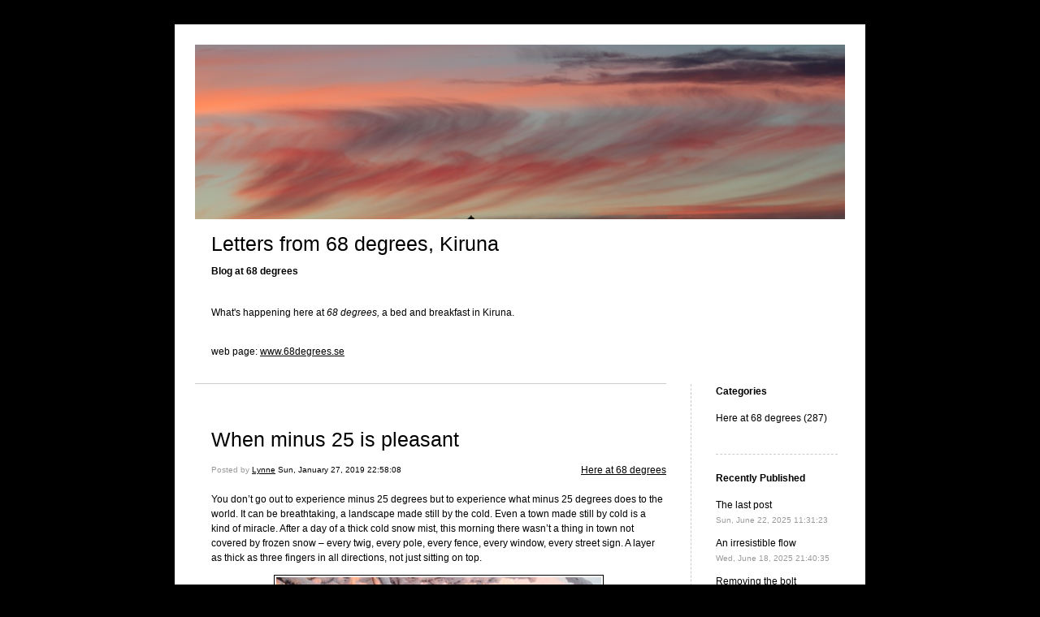

--- FILE ---
content_type: text/html; charset=UTF-8
request_url: https://blog.68degrees.se/2019/01/27/when-minus-25-is-pleasant-206/
body_size: 8644
content:


<!DOCTYPE html>
<html lang="en-GB">
<head>
	<meta charset="UTF-8" />
    <meta http-equiv="Content-Type" content="text/html"  />
    <!-- Mobile Specific Metas ================================================== -->
    <!--<meta name="viewport" content="width=device-width, initial-scale=1, maximum-scale=1"/>-->
    <meta name="viewport" content="width=device-width, initial-scale=1">

    <link rel="profile" href="http://gmpg.org/xfn/11"/>
    <link rel="pingback" href="https://blog.68degrees.se/xmlrpc.php"/>
    <title>When minus 25 is pleasant &#8211; Letters from 68 degrees, Kiruna</title>
<meta name='robots' content='max-image-preview:large' />
<link rel='dns-prefetch' href='//ilo-static.cdn-one.com' />
<link rel="alternate" type="application/rss+xml" title="Letters from 68 degrees, Kiruna &raquo; Feed" href="https://blog.68degrees.se/feed/" />
<link rel="alternate" type="application/rss+xml" title="Letters from 68 degrees, Kiruna &raquo; Comments Feed" href="https://blog.68degrees.se/comments/feed/" />
<script type="text/javascript">
/* <![CDATA[ */
window._wpemojiSettings = {"baseUrl":"https:\/\/s.w.org\/images\/core\/emoji\/15.0.3\/72x72\/","ext":".png","svgUrl":"https:\/\/s.w.org\/images\/core\/emoji\/15.0.3\/svg\/","svgExt":".svg","source":{"concatemoji":"https:\/\/blog.68degrees.se\/wp-includes\/js\/wp-emoji-release.min.js?ver=6.5.7"}};
/*! This file is auto-generated */
!function(i,n){var o,s,e;function c(e){try{var t={supportTests:e,timestamp:(new Date).valueOf()};sessionStorage.setItem(o,JSON.stringify(t))}catch(e){}}function p(e,t,n){e.clearRect(0,0,e.canvas.width,e.canvas.height),e.fillText(t,0,0);var t=new Uint32Array(e.getImageData(0,0,e.canvas.width,e.canvas.height).data),r=(e.clearRect(0,0,e.canvas.width,e.canvas.height),e.fillText(n,0,0),new Uint32Array(e.getImageData(0,0,e.canvas.width,e.canvas.height).data));return t.every(function(e,t){return e===r[t]})}function u(e,t,n){switch(t){case"flag":return n(e,"\ud83c\udff3\ufe0f\u200d\u26a7\ufe0f","\ud83c\udff3\ufe0f\u200b\u26a7\ufe0f")?!1:!n(e,"\ud83c\uddfa\ud83c\uddf3","\ud83c\uddfa\u200b\ud83c\uddf3")&&!n(e,"\ud83c\udff4\udb40\udc67\udb40\udc62\udb40\udc65\udb40\udc6e\udb40\udc67\udb40\udc7f","\ud83c\udff4\u200b\udb40\udc67\u200b\udb40\udc62\u200b\udb40\udc65\u200b\udb40\udc6e\u200b\udb40\udc67\u200b\udb40\udc7f");case"emoji":return!n(e,"\ud83d\udc26\u200d\u2b1b","\ud83d\udc26\u200b\u2b1b")}return!1}function f(e,t,n){var r="undefined"!=typeof WorkerGlobalScope&&self instanceof WorkerGlobalScope?new OffscreenCanvas(300,150):i.createElement("canvas"),a=r.getContext("2d",{willReadFrequently:!0}),o=(a.textBaseline="top",a.font="600 32px Arial",{});return e.forEach(function(e){o[e]=t(a,e,n)}),o}function t(e){var t=i.createElement("script");t.src=e,t.defer=!0,i.head.appendChild(t)}"undefined"!=typeof Promise&&(o="wpEmojiSettingsSupports",s=["flag","emoji"],n.supports={everything:!0,everythingExceptFlag:!0},e=new Promise(function(e){i.addEventListener("DOMContentLoaded",e,{once:!0})}),new Promise(function(t){var n=function(){try{var e=JSON.parse(sessionStorage.getItem(o));if("object"==typeof e&&"number"==typeof e.timestamp&&(new Date).valueOf()<e.timestamp+604800&&"object"==typeof e.supportTests)return e.supportTests}catch(e){}return null}();if(!n){if("undefined"!=typeof Worker&&"undefined"!=typeof OffscreenCanvas&&"undefined"!=typeof URL&&URL.createObjectURL&&"undefined"!=typeof Blob)try{var e="postMessage("+f.toString()+"("+[JSON.stringify(s),u.toString(),p.toString()].join(",")+"));",r=new Blob([e],{type:"text/javascript"}),a=new Worker(URL.createObjectURL(r),{name:"wpTestEmojiSupports"});return void(a.onmessage=function(e){c(n=e.data),a.terminate(),t(n)})}catch(e){}c(n=f(s,u,p))}t(n)}).then(function(e){for(var t in e)n.supports[t]=e[t],n.supports.everything=n.supports.everything&&n.supports[t],"flag"!==t&&(n.supports.everythingExceptFlag=n.supports.everythingExceptFlag&&n.supports[t]);n.supports.everythingExceptFlag=n.supports.everythingExceptFlag&&!n.supports.flag,n.DOMReady=!1,n.readyCallback=function(){n.DOMReady=!0}}).then(function(){return e}).then(function(){var e;n.supports.everything||(n.readyCallback(),(e=n.source||{}).concatemoji?t(e.concatemoji):e.wpemoji&&e.twemoji&&(t(e.twemoji),t(e.wpemoji)))}))}((window,document),window._wpemojiSettings);
/* ]]> */
</script>
<style id='wp-emoji-styles-inline-css' type='text/css'>

	img.wp-smiley, img.emoji {
		display: inline !important;
		border: none !important;
		box-shadow: none !important;
		height: 1em !important;
		width: 1em !important;
		margin: 0 0.07em !important;
		vertical-align: -0.1em !important;
		background: none !important;
		padding: 0 !important;
	}
</style>
<link rel='stylesheet' id='wp-block-library-css' href='https://blog.68degrees.se/wp-includes/css/dist/block-library/style.min.css?ver=6.5.7' type='text/css' media='all' />
<style id='classic-theme-styles-inline-css' type='text/css'>
/*! This file is auto-generated */
.wp-block-button__link{color:#fff;background-color:#32373c;border-radius:9999px;box-shadow:none;text-decoration:none;padding:calc(.667em + 2px) calc(1.333em + 2px);font-size:1.125em}.wp-block-file__button{background:#32373c;color:#fff;text-decoration:none}
</style>
<style id='global-styles-inline-css' type='text/css'>
body{--wp--preset--color--black: #000000;--wp--preset--color--cyan-bluish-gray: #abb8c3;--wp--preset--color--white: #ffffff;--wp--preset--color--pale-pink: #f78da7;--wp--preset--color--vivid-red: #cf2e2e;--wp--preset--color--luminous-vivid-orange: #ff6900;--wp--preset--color--luminous-vivid-amber: #fcb900;--wp--preset--color--light-green-cyan: #7bdcb5;--wp--preset--color--vivid-green-cyan: #00d084;--wp--preset--color--pale-cyan-blue: #8ed1fc;--wp--preset--color--vivid-cyan-blue: #0693e3;--wp--preset--color--vivid-purple: #9b51e0;--wp--preset--gradient--vivid-cyan-blue-to-vivid-purple: linear-gradient(135deg,rgba(6,147,227,1) 0%,rgb(155,81,224) 100%);--wp--preset--gradient--light-green-cyan-to-vivid-green-cyan: linear-gradient(135deg,rgb(122,220,180) 0%,rgb(0,208,130) 100%);--wp--preset--gradient--luminous-vivid-amber-to-luminous-vivid-orange: linear-gradient(135deg,rgba(252,185,0,1) 0%,rgba(255,105,0,1) 100%);--wp--preset--gradient--luminous-vivid-orange-to-vivid-red: linear-gradient(135deg,rgba(255,105,0,1) 0%,rgb(207,46,46) 100%);--wp--preset--gradient--very-light-gray-to-cyan-bluish-gray: linear-gradient(135deg,rgb(238,238,238) 0%,rgb(169,184,195) 100%);--wp--preset--gradient--cool-to-warm-spectrum: linear-gradient(135deg,rgb(74,234,220) 0%,rgb(151,120,209) 20%,rgb(207,42,186) 40%,rgb(238,44,130) 60%,rgb(251,105,98) 80%,rgb(254,248,76) 100%);--wp--preset--gradient--blush-light-purple: linear-gradient(135deg,rgb(255,206,236) 0%,rgb(152,150,240) 100%);--wp--preset--gradient--blush-bordeaux: linear-gradient(135deg,rgb(254,205,165) 0%,rgb(254,45,45) 50%,rgb(107,0,62) 100%);--wp--preset--gradient--luminous-dusk: linear-gradient(135deg,rgb(255,203,112) 0%,rgb(199,81,192) 50%,rgb(65,88,208) 100%);--wp--preset--gradient--pale-ocean: linear-gradient(135deg,rgb(255,245,203) 0%,rgb(182,227,212) 50%,rgb(51,167,181) 100%);--wp--preset--gradient--electric-grass: linear-gradient(135deg,rgb(202,248,128) 0%,rgb(113,206,126) 100%);--wp--preset--gradient--midnight: linear-gradient(135deg,rgb(2,3,129) 0%,rgb(40,116,252) 100%);--wp--preset--font-size--small: 13px;--wp--preset--font-size--medium: 20px;--wp--preset--font-size--large: 36px;--wp--preset--font-size--x-large: 42px;--wp--preset--spacing--20: 0.44rem;--wp--preset--spacing--30: 0.67rem;--wp--preset--spacing--40: 1rem;--wp--preset--spacing--50: 1.5rem;--wp--preset--spacing--60: 2.25rem;--wp--preset--spacing--70: 3.38rem;--wp--preset--spacing--80: 5.06rem;--wp--preset--shadow--natural: 6px 6px 9px rgba(0, 0, 0, 0.2);--wp--preset--shadow--deep: 12px 12px 50px rgba(0, 0, 0, 0.4);--wp--preset--shadow--sharp: 6px 6px 0px rgba(0, 0, 0, 0.2);--wp--preset--shadow--outlined: 6px 6px 0px -3px rgba(255, 255, 255, 1), 6px 6px rgba(0, 0, 0, 1);--wp--preset--shadow--crisp: 6px 6px 0px rgba(0, 0, 0, 1);}:where(.is-layout-flex){gap: 0.5em;}:where(.is-layout-grid){gap: 0.5em;}body .is-layout-flex{display: flex;}body .is-layout-flex{flex-wrap: wrap;align-items: center;}body .is-layout-flex > *{margin: 0;}body .is-layout-grid{display: grid;}body .is-layout-grid > *{margin: 0;}:where(.wp-block-columns.is-layout-flex){gap: 2em;}:where(.wp-block-columns.is-layout-grid){gap: 2em;}:where(.wp-block-post-template.is-layout-flex){gap: 1.25em;}:where(.wp-block-post-template.is-layout-grid){gap: 1.25em;}.has-black-color{color: var(--wp--preset--color--black) !important;}.has-cyan-bluish-gray-color{color: var(--wp--preset--color--cyan-bluish-gray) !important;}.has-white-color{color: var(--wp--preset--color--white) !important;}.has-pale-pink-color{color: var(--wp--preset--color--pale-pink) !important;}.has-vivid-red-color{color: var(--wp--preset--color--vivid-red) !important;}.has-luminous-vivid-orange-color{color: var(--wp--preset--color--luminous-vivid-orange) !important;}.has-luminous-vivid-amber-color{color: var(--wp--preset--color--luminous-vivid-amber) !important;}.has-light-green-cyan-color{color: var(--wp--preset--color--light-green-cyan) !important;}.has-vivid-green-cyan-color{color: var(--wp--preset--color--vivid-green-cyan) !important;}.has-pale-cyan-blue-color{color: var(--wp--preset--color--pale-cyan-blue) !important;}.has-vivid-cyan-blue-color{color: var(--wp--preset--color--vivid-cyan-blue) !important;}.has-vivid-purple-color{color: var(--wp--preset--color--vivid-purple) !important;}.has-black-background-color{background-color: var(--wp--preset--color--black) !important;}.has-cyan-bluish-gray-background-color{background-color: var(--wp--preset--color--cyan-bluish-gray) !important;}.has-white-background-color{background-color: var(--wp--preset--color--white) !important;}.has-pale-pink-background-color{background-color: var(--wp--preset--color--pale-pink) !important;}.has-vivid-red-background-color{background-color: var(--wp--preset--color--vivid-red) !important;}.has-luminous-vivid-orange-background-color{background-color: var(--wp--preset--color--luminous-vivid-orange) !important;}.has-luminous-vivid-amber-background-color{background-color: var(--wp--preset--color--luminous-vivid-amber) !important;}.has-light-green-cyan-background-color{background-color: var(--wp--preset--color--light-green-cyan) !important;}.has-vivid-green-cyan-background-color{background-color: var(--wp--preset--color--vivid-green-cyan) !important;}.has-pale-cyan-blue-background-color{background-color: var(--wp--preset--color--pale-cyan-blue) !important;}.has-vivid-cyan-blue-background-color{background-color: var(--wp--preset--color--vivid-cyan-blue) !important;}.has-vivid-purple-background-color{background-color: var(--wp--preset--color--vivid-purple) !important;}.has-black-border-color{border-color: var(--wp--preset--color--black) !important;}.has-cyan-bluish-gray-border-color{border-color: var(--wp--preset--color--cyan-bluish-gray) !important;}.has-white-border-color{border-color: var(--wp--preset--color--white) !important;}.has-pale-pink-border-color{border-color: var(--wp--preset--color--pale-pink) !important;}.has-vivid-red-border-color{border-color: var(--wp--preset--color--vivid-red) !important;}.has-luminous-vivid-orange-border-color{border-color: var(--wp--preset--color--luminous-vivid-orange) !important;}.has-luminous-vivid-amber-border-color{border-color: var(--wp--preset--color--luminous-vivid-amber) !important;}.has-light-green-cyan-border-color{border-color: var(--wp--preset--color--light-green-cyan) !important;}.has-vivid-green-cyan-border-color{border-color: var(--wp--preset--color--vivid-green-cyan) !important;}.has-pale-cyan-blue-border-color{border-color: var(--wp--preset--color--pale-cyan-blue) !important;}.has-vivid-cyan-blue-border-color{border-color: var(--wp--preset--color--vivid-cyan-blue) !important;}.has-vivid-purple-border-color{border-color: var(--wp--preset--color--vivid-purple) !important;}.has-vivid-cyan-blue-to-vivid-purple-gradient-background{background: var(--wp--preset--gradient--vivid-cyan-blue-to-vivid-purple) !important;}.has-light-green-cyan-to-vivid-green-cyan-gradient-background{background: var(--wp--preset--gradient--light-green-cyan-to-vivid-green-cyan) !important;}.has-luminous-vivid-amber-to-luminous-vivid-orange-gradient-background{background: var(--wp--preset--gradient--luminous-vivid-amber-to-luminous-vivid-orange) !important;}.has-luminous-vivid-orange-to-vivid-red-gradient-background{background: var(--wp--preset--gradient--luminous-vivid-orange-to-vivid-red) !important;}.has-very-light-gray-to-cyan-bluish-gray-gradient-background{background: var(--wp--preset--gradient--very-light-gray-to-cyan-bluish-gray) !important;}.has-cool-to-warm-spectrum-gradient-background{background: var(--wp--preset--gradient--cool-to-warm-spectrum) !important;}.has-blush-light-purple-gradient-background{background: var(--wp--preset--gradient--blush-light-purple) !important;}.has-blush-bordeaux-gradient-background{background: var(--wp--preset--gradient--blush-bordeaux) !important;}.has-luminous-dusk-gradient-background{background: var(--wp--preset--gradient--luminous-dusk) !important;}.has-pale-ocean-gradient-background{background: var(--wp--preset--gradient--pale-ocean) !important;}.has-electric-grass-gradient-background{background: var(--wp--preset--gradient--electric-grass) !important;}.has-midnight-gradient-background{background: var(--wp--preset--gradient--midnight) !important;}.has-small-font-size{font-size: var(--wp--preset--font-size--small) !important;}.has-medium-font-size{font-size: var(--wp--preset--font-size--medium) !important;}.has-large-font-size{font-size: var(--wp--preset--font-size--large) !important;}.has-x-large-font-size{font-size: var(--wp--preset--font-size--x-large) !important;}
.wp-block-navigation a:where(:not(.wp-element-button)){color: inherit;}
:where(.wp-block-post-template.is-layout-flex){gap: 1.25em;}:where(.wp-block-post-template.is-layout-grid){gap: 1.25em;}
:where(.wp-block-columns.is-layout-flex){gap: 2em;}:where(.wp-block-columns.is-layout-grid){gap: 2em;}
.wp-block-pullquote{font-size: 1.5em;line-height: 1.6;}
</style>
<link rel='stylesheet' id='template1_black_default_css-css' href='https://blog.68degrees.se/wp-content/themes/onecom-ilotheme/assets/css/default.css?ver=6.5.7' type='text/css' media='all' />
<link rel='stylesheet' id='shinyboxcss-css' href='https://blog.68degrees.se/wp-content/themes/onecom-ilotheme/assets/css/shinybox.min.css?ver=6.5.7' type='text/css' media='all' />
<link rel='stylesheet' id='template1_black_css-css' href='//ilo-static.cdn-one.com/iloapp/blog/css/template1_black.css?ver=6.5.7' type='text/css' media='all' />
<link rel='stylesheet' id='template1_black_responsive-css' href='https://blog.68degrees.se/wp-content/themes/onecom-ilotheme/assets/css/responsive.css?ver=6.5.7' type='text/css' media='all' />
<script type="text/javascript" src="https://blog.68degrees.se/wp-includes/js/jquery/jquery.min.js?ver=3.7.1" id="jquery-core-js"></script>
<script type="text/javascript" src="https://blog.68degrees.se/wp-includes/js/jquery/jquery-migrate.min.js?ver=3.4.1" id="jquery-migrate-js"></script>
<link rel="https://api.w.org/" href="https://blog.68degrees.se/wp-json/" /><link rel="alternate" type="application/json" href="https://blog.68degrees.se/wp-json/wp/v2/posts/9" /><link rel="EditURI" type="application/rsd+xml" title="RSD" href="https://blog.68degrees.se/xmlrpc.php?rsd" />
<meta name="generator" content="WordPress 6.5.7" />
<link rel="canonical" href="https://blog.68degrees.se/2019/01/27/when-minus-25-is-pleasant-206/" />
<link rel='shortlink' href='https://blog.68degrees.se/?p=9' />
<link rel="alternate" type="application/json+oembed" href="https://blog.68degrees.se/wp-json/oembed/1.0/embed?url=https%3A%2F%2Fblog.68degrees.se%2F2019%2F01%2F27%2Fwhen-minus-25-is-pleasant-206%2F" />
<link rel="alternate" type="text/xml+oembed" href="https://blog.68degrees.se/wp-json/oembed/1.0/embed?url=https%3A%2F%2Fblog.68degrees.se%2F2019%2F01%2F27%2Fwhen-minus-25-is-pleasant-206%2F&#038;format=xml" />
<style>[class*=" icon-oc-"],[class^=icon-oc-]{speak:none;font-style:normal;font-weight:400;font-variant:normal;text-transform:none;line-height:1;-webkit-font-smoothing:antialiased;-moz-osx-font-smoothing:grayscale}.icon-oc-one-com-white-32px-fill:before{content:"901"}.icon-oc-one-com:before{content:"900"}#one-com-icon,.toplevel_page_onecom-wp .wp-menu-image{speak:none;display:flex;align-items:center;justify-content:center;text-transform:none;line-height:1;-webkit-font-smoothing:antialiased;-moz-osx-font-smoothing:grayscale}.onecom-wp-admin-bar-item>a,.toplevel_page_onecom-wp>.wp-menu-name{font-size:16px;font-weight:400;line-height:1}.toplevel_page_onecom-wp>.wp-menu-name img{width:69px;height:9px;}.wp-submenu-wrap.wp-submenu>.wp-submenu-head>img{width:88px;height:auto}.onecom-wp-admin-bar-item>a img{height:7px!important}.onecom-wp-admin-bar-item>a img,.toplevel_page_onecom-wp>.wp-menu-name img{opacity:.8}.onecom-wp-admin-bar-item.hover>a img,.toplevel_page_onecom-wp.wp-has-current-submenu>.wp-menu-name img,li.opensub>a.toplevel_page_onecom-wp>.wp-menu-name img{opacity:1}#one-com-icon:before,.onecom-wp-admin-bar-item>a:before,.toplevel_page_onecom-wp>.wp-menu-image:before{content:'';position:static!important;background-color:rgba(240,245,250,.4);border-radius:102px;width:18px;height:18px;padding:0!important}.onecom-wp-admin-bar-item>a:before{width:14px;height:14px}.onecom-wp-admin-bar-item.hover>a:before,.toplevel_page_onecom-wp.opensub>a>.wp-menu-image:before,.toplevel_page_onecom-wp.wp-has-current-submenu>.wp-menu-image:before{background-color:#76b82a}.onecom-wp-admin-bar-item>a{display:inline-flex!important;align-items:center;justify-content:center}#one-com-logo-wrapper{font-size:4em}#one-com-icon{vertical-align:middle}.imagify-welcome{display:none !important;}</style>    </head>
<body class="post-template-default single single-post postid-9 single-format-standard template1_black no-banner">


<!-- START master wrapper -->
<div id="containerDiv">
	<!-- START banner container -->
    <div id="bannerDiv">
    <img src="https://blog.68degrees.se/wp-content/uploads/imported-media/images/1359308481.jpg" alt="Blog Image" /></div>    <!-- END banner container -->


	<!-- START header div -->
    <div id="headerDiv">
    <div>
        <h1><a href="https://blog.68degrees.se/">Letters from 68 degrees, Kiruna</a></h1>
        <h2 id='ilo_about_blog_title'>Blog at 68 degrees</h2><p id='ilo_blog_description'><p><em></em> </p>
<p>What's happening here at <em>68 degrees,</em> a bed and breakfast in Kiruna.</p>
<p> </p>
<p>web page: <a href="http://www.68degrees.se/" target="_blank">www.68degrees.se</a></p>
</p>    </div>
</div>	<!-- END header div -->


	<!--- START main div --->
    <div id="mainDiv">

    
            <div class="post post-9 type-post status-publish format-standard hentry category-category5">
                <h2><a href="https://blog.68degrees.se/2019/01/27/when-minus-25-is-pleasant-206/">When minus 25 is pleasant</a></h2>

                <a class="categoryAnchor" href="https://blog.68degrees.se/category/category5/" title="Here at 68 degrees" rel="nofollow">Here at 68 degrees</a>
                <span class="time"><span class="byline"> Posted by <span class="author vcard"><a class="url fn n" href="https://blog.68degrees.se/author/lynne-woodwardtelia-com/">Lynne</a></span></span><span class="posted-on"><span class="screen-reader-text">Posted on</span> <a href="https://blog.68degrees.se/2019/01/27/" rel="bookmark" class="plain-link" datetime="2019-01-27T22:58:08+01:00">Sun, January 27, 2019 22:58:08</a></span></span>

                <br>
                                <div class="post-content">
                    
<p>You don&#8217;t go out to experience minus 25 degrees but to experience what minus 25 degrees does to the world. It can be breathtaking, a landscape made still by the cold. Even a town made still by cold is a kind of miracle. After a day of a thick cold snow mist, this morning there wasn&#8217;t a thing in town not covered by frozen snow &#8211; every twig, every pole, every fence, every window, every street sign. A layer as thick as three fingers in all directions, not just sitting on top.</p>
<p><img decoding="async" src="https://blog.68degrees.se/wp-content/uploads/imported-media/images/1548689713.jpg"/><br />It still amazes me, though I experience it every year. </p>
<p>You have to respect the people who work in these temperatures. This weekend at the Snow Festival there were snow sculptors at work, and the only thing that stops me feeling sorry for them is that they choose to do it. Construction workers, or &#8211; as happens in Kiruna these days, deconstruction workers &#8211; need the right gear, but then they also have small cabins to sit in on the top of their machines, so they&#8217;re probably warm as toast up there. In the past though, people just had to manage &#8211; building and repairing the railway, for instance, or reindeer herders moving with their herd in winter. </p>
<p>I&#8217;ve been reading a recent English translation of what is considered to be the first secular book in the Sami language: &#8216;An account of the Sami&#8217; by Johan Thuri, published in 1910. Thuri describes Sami reindeer herders&#8217; lives, how the winter migration required stamina, skill and good fortune. Survival was the goal, and anything more than that was an unexpected but welcome bonus. It was a very hard life.</p>
<p>Thuri sometimes describes some part of their daily lives with the word &#8216;h&aacute;vski&#8217; &#8211; which is translated as &#8216;pleasant&#8217;. It&#8217;s a surprising word to find among all the description of hardship.</p>
<p>For things to be &#8216;h&aacute;vski&#8217;, according to the translator, meant that at that moment, everything was &#8216;exactly as it should be&#8217;. During the winter migrations there were many things that could go wrong. You needed luck on your side, as well as skill to manage the migration and stamina to sustain you. The Sami had to walk long distances with the reindeer, in biting cold conditions with only what they could carry loaded onto a few of the tamer animals. They had to climb mountains, cross rivers, erect tents in freezing winds, and stay overnight in areas without easily available firewood. The animals were liable to scare easily, and hours were spent in the cold herding them somewhere safe for the night. Children had to be cared for, meals prepared, and equipment and clothing dried before the next day&#8217;s trek. Despite all this effort, if you managed to organise things well and things worked out as they should, then according to Thuri, life could often be experienced &#8211; temporarily at least &#8211; as &#8216;h&aacute;vski&#8217;.</p>
<p>Most of us will never experience anything like this level of hardship, and never have to find the inner resources to survive in those kind of conditions. </p>
<p>I was thinking of this yesterday, when the temperatures went below minus 20 and we were walking on the river. I was testing new boots (my old boots had begun to split and welcome in cold air and snow) and was wrapped up well. On the river it felt bone-chillingly cold, especially as the wind hit the face. Whiteness spread in all directions as an endless expanse of snow mist. Reaching the other side of the river we walked through a low forest where the trees were like giants, cranky white arms reaching out to us and waving their long pointy fingers over our heads. </p>
<p>It was very still, and very silent, and I was aware that my hands and feet were still warm after twenty minutes of walking. I wasn&#8217;t fighting the cold, and it was definitely &#8216;h&aacute;vski&#8217;.</p>
                </div>
                <br><br>

                <!-- Post Footer CTA links -->
                <ul class="cta-links">
                    <li class="commentLi"><a class="commentAnchor" href="https://blog.68degrees.se/2019/01/27/when-minus-25-is-pleasant-206/#respond">
                            Comments(0)</a>
                        <span class="time niceURL">https://blog.68degrees.se/?p=9</span>
                    </li>

                    
                    
                </ul>
                
            </div><!-- End of post -->

        
    
</div>	<!--- END main div --->


	<!--- START menu div --->
    <!--- START menu div --->
<div id="menuDiv">


    <!-- Right Sidebar Top -->
    <span id="ilo_about_me_status"></span>
    
    
    <div id="aboutMeDiv" class="menuBox" style="display:none;">
                <hr>
                    <p id="ilo_about_me_description"><p> </p>
</p>
            </div>


    <div id="categoriesDiv" class="menuBox">
        <h4>Categories</h4>

        <hr>
        <ul>
            <li><a href=https://blog.68degrees.se/category/category5/>Here at 68 degrees (287)</a></li>        </ul>


    </div>
    <div id="prevPostsDiv" class="menuBox">
        <h4>Recently Published</h4>
        <hr>
        <ul>
            <li><a href="https://blog.68degrees.se/2025/06/22/the-last-post/">The last post <br><span class="time posted-on">Sun, June 22, 2025 11:31:23</span></a></li><li><a href="https://blog.68degrees.se/2025/06/18/an-irresistible-flow/">An irresistible flow <br><span class="time posted-on">Wed, June 18, 2025 21:40:35</span></a></li><li><a href="https://blog.68degrees.se/2025/06/14/removing-the-bolt/">Removing the bolt <br><span class="time posted-on">Sat, June 14, 2025 18:18:18</span></a></li><li><a href="https://blog.68degrees.se/2025/06/13/and-when-the-music-stops/">And when the music stops. . . <br><span class="time posted-on">Fri, June 13, 2025 21:58:44</span></a></li><li><a href="https://blog.68degrees.se/2025/06/08/neighbourliness/">Neighbourliness <br><span class="time posted-on">Sun, June 08, 2025 14:10:24</span></a></li><li><a href="https://blog.68degrees.se/2025/06/07/reindeer-bottoms-revisited/">Reindeer bottoms revisited <br><span class="time posted-on">Sat, June 07, 2025 14:37:40</span></a></li><li><a href="https://blog.68degrees.se/2025/05/26/living-with-the-new-normal/">Living with the new normal <br><span class="time posted-on">Mon, May 26, 2025 13:05:51</span></a></li><li><a href="https://blog.68degrees.se/2025/04/16/revolution-in-the-head/">Revolution in the head <br><span class="time posted-on">Wed, April 16, 2025 12:02:58</span></a></li><li><a href="https://blog.68degrees.se/2025/04/11/id-rather-be-in-iceland/">I'd rather be in Iceland <br><span class="time posted-on">Fri, April 11, 2025 11:56:56</span></a></li><li><a href="https://blog.68degrees.se/2025/04/10/gappy/">Gappy <br><span class="time posted-on">Thu, April 10, 2025 10:51:09</span></a></li><li><a href="https://blog.68degrees.se/2024/04/25/no-thumbs-up/">No thumbs up <br><span class="time posted-on">Thu, April 25, 2024 20:31:06</span></a></li><li><a href="https://blog.68degrees.se/2024/04/15/1313/">A social life on the river <br><span class="time posted-on">Mon, April 15, 2024 21:31:57</span></a></li>        </ul>
    </div>
    <div id="loginDiv" class="menuBox">
        <h4>
                    </h4>
        <hr>
                    <ul>
                <li><a target="_parent" href="https://blog.68degrees.se/wp-login.php">Log in</a></li>
            </ul>
            </div>
    <a id="rssAnchor" href="https://blog.68degrees.se/feed/" title="RSS 2.0">
        <img src="https://blog.68degrees.se/wp-content/themes/onecom-ilotheme/assets/images/smileys/rss.gif" alt="RSS Feed">
    </a>
    <!--<a style="display:none;" id="mobileSite" href="ilo?Home&amp;mobile" title="Mobile Site" style="padding-left: 7px" target="_top">
        <img src="https://blog.68degrees.se/wp-content/themes/onecom-ilotheme/assets/images/smileys/cellphone-icon.png" alt="Mobile Site">
    </a>-->

    <!-- Right Sidebar Bottom -->
    
</div>

<!--- END menu div --->	<!--- END menu div --->

<div style="clear:both"></div>
            <div id="footerDiv">
                    </div>
        <!-- Footer div -->
    
    </div>
    <!-- End of container div -->

    
    <script>
//check if url has hash component, if so send ajax and redirect on response. If redirect_url is not
// present in response do nothing.
var urlHash = window.location.hash;
if (urlHash && urlHash.indexOf('#post') > -1) {
	var pid = urlHash.replace('#post', '');

	if(Number.isInteger(parseInt(pid))){
		var data = {
			action: 'ilo_post_redirect',
			pid: pid
		};
		jQuery.post('https://blog.68degrees.se/wp-admin/admin-ajax.php', data).success(function(res, status) {
			if (res.redirect_url) {
				window.location.href = res.redirect_url;
			}
		});
	}    
}
</script>

<script type="text/javascript" src="https://blog.68degrees.se/wp-content/themes/onecom-ilotheme/assets/js/shinybox.min.js?ver=0.1.3" id="shinyboxjs-js"></script>
<script type="text/javascript" src="https://blog.68degrees.se/wp-content/themes/onecom-ilotheme/assets/js/blog.js?ver=0.1.3" id="blogjs-js"></script>
<script type="text/javascript" id="blogjs-js-after">
/* <![CDATA[ */
var ilo_sidebar = document.getElementById("menuDiv").clientHeight;
	document.getElementById("containerDiv").style.minHeight = ilo_sidebar+"px";
/* ]]> */
</script>
<script type="text/javascript" src="https://blog.68degrees.se/wp-includes/js/comment-reply.min.js?ver=6.5.7" id="comment-reply-js" async="async" data-wp-strategy="async"></script>
<script id="ocvars">var ocSiteMeta = {plugins: {"a3e4aa5d9179da09d8af9b6802f861a8": 1,"2c9812363c3c947e61f043af3c9852d0": 1,"b904efd4c2b650207df23db3e5b40c86": 1,"a3fe9dc9824eccbd72b7e5263258ab2c": 1}}</script>
    </body>
</html>